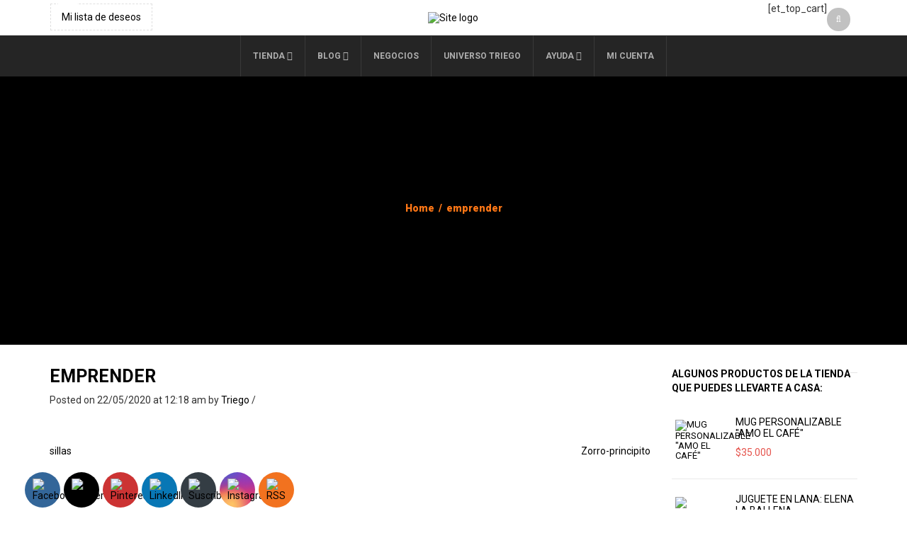

--- FILE ---
content_type: text/html; charset=utf-8
request_url: https://www.google.com/recaptcha/api2/aframe
body_size: 247
content:
<!DOCTYPE HTML><html><head><meta http-equiv="content-type" content="text/html; charset=UTF-8"></head><body><script nonce="LbT9ary6pnh0AfW-21H7cQ">/** Anti-fraud and anti-abuse applications only. See google.com/recaptcha */ try{var clients={'sodar':'https://pagead2.googlesyndication.com/pagead/sodar?'};window.addEventListener("message",function(a){try{if(a.source===window.parent){var b=JSON.parse(a.data);var c=clients[b['id']];if(c){var d=document.createElement('img');d.src=c+b['params']+'&rc='+(localStorage.getItem("rc::a")?sessionStorage.getItem("rc::b"):"");window.document.body.appendChild(d);sessionStorage.setItem("rc::e",parseInt(sessionStorage.getItem("rc::e")||0)+1);localStorage.setItem("rc::h",'1768771759942');}}}catch(b){}});window.parent.postMessage("_grecaptcha_ready", "*");}catch(b){}</script></body></html>